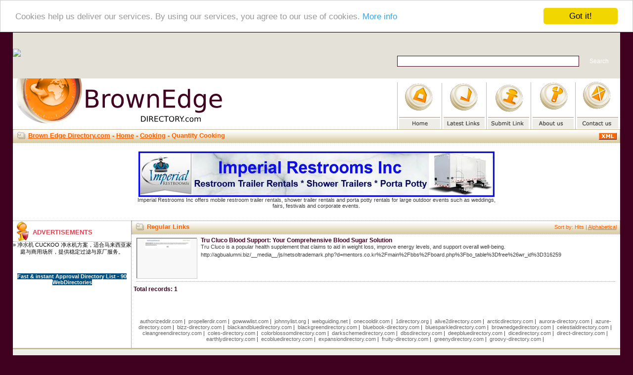

--- FILE ---
content_type: text/html; charset=utf-8
request_url: https://brownedgedirectory.blackandbluedirectory.com/Home/Cooking/Quantity_Cooking/
body_size: 3181
content:
<!DOCTYPE html PUBLIC "-//W3C//DTD XHTML 1.0 Transitional//EN" 
"http://www.w3.org/TR/xhtml1/DTD/xhtml1-transitional.dtd">
<html xmlns="http://www.w3.org/1999/xhtml">
<head><title>Brown Edge Directory.com - Home > Cooking > Quantity Cooking </title><meta http-equiv="Content-Type" content="text/html; charset=utf8" /><link rel="stylesheet" type="text/css" href="/images/style.css" /><script src='https://www.google.com/recaptcha/api.js'></script>
<!-- Begin Cookie Consent plugin by Silktide - http://silktide.com/cookieconsent -->
<script type="text/javascript">
    window.cookieconsent_options = {"message":"Cookies help us deliver our services. By using our services, you agree to our use of cookies.","dismiss":"Got it!","learnMore":"More info","link":"http://www.google.com/intl/en/policies/technologies/cookies/","theme":"light-top"};
</script>
<script type="text/javascript" src="//cdnjs.cloudflare.com/ajax/libs/cookieconsent2/1.0.9/cookieconsent.min.js"></script>
<!-- End Cookie Consent plugin -->
</head>
<body>
<div id="main">
<div id="top"><br />
<div>
<table border="0" cellspacing="0" cellpadding="0">
<tr>
<td><form action="/gosearch.php" method="get"><input type="text" class="input" name="q" size="50" /></td>
<td><input class="button" type="submit" value="Search" /></form></td>
</tr>
</table>
<p><img src="/images/search.pic.gif" /></p>
</div></div>
<table border="0" cellspacing="0" cellpadding="0">
<tr>
<td><img src="/images/logo.left.gif" /></td>
<td width="100%"><div align="left"><a href="/"><img src="/images/logo.gif" alt="Brown Edge Directory.com" border="0" /></a></div></td>
<td><a href="/"><img src="/images/home.gif" alt="Brown Edge Directory.com" border="0" /></a></td>
<td><a href="/index.php?p=d"><img src="/images/latest.gif" alt="Browse New submitted links" border="0" /></a></td>
<td><a href="/submit.php"><img src="/images/submit.gif" alt="Submit your link to the directory" border="0" /></a></td>
<td><a href="/about.php"><img src="/images/about.gif" alt="About our web directory" border="0" /></a></td>
<td><a href="/contact.php"><img src="/images/contact.gif" alt="Contact with us" border="0" /></a></td>
</tr>
</table><div id="bar"><span><a href="/rss.php?c=2044&amp;s=H"><img src="/images/xml.gif" align="top" alt="RSS Feed" border="0" /></a></span><p><a href="/">Brown Edge Directory.com</a> - <a href="/Home/">Home</a> - <a href="/Home/Cooking/">Cooking</a> - Quantity Cooking</p></div><center>
<br /><!--Start Banner Code--><a href="http://www.portabletoiletsandshowers.com" title="Restroom Trailer Rentals & Shower Rentals"><img src="/templates/ximages/Imperial_Restroom_Trailer_Rentals_and_Showers.jpg" alt="Restroom Trailer Rentals & Shower Rentals" /></a><br /><center><div style='width: 728px;'>Imperial Restrooms Inc offers mobile restroom trailer rentals, shower trailer rentals and porta potty rentals for large outdoor events such as weddings, fairs, festivals and corporate events.</div></center><!--End Banner Code--><br />
</center><br /><table width="100%" border="0" cellspacing="0" cellpadding="0"><tr><td valign="top" width="240" class="left_line"><table width="240" border="0" cellspacing="0" cellpadding="0">
<tr>
<td>
<div id="left_s"><p>ADVERTISEMENTS</p></div>
<center>﻿<font color=#000000>&raquo; <a href="https://cuckooproducts.com.my/collections/cuckoo-jing-shui-qi/" title="净水机"><b>净水机</b></a> CUCKOO 净水机方案，适合马来西亚家庭与商用场所，提供稳定过滤与原厂服务。</font><br /><br /><br /><br />
<center>
﻿<span style="background-color: #005083; color: #fff; padding: 3 6px;"><a href="http://www.free-weblink.com/free-directory-list-1.php" title="Fast & instant Approval Directory List - 90 WebDirectories"><font color=#FFFFFF><b>Fast & instant Approval Directory List - 90 WebDirectories</b></font></a></span><br /><br />
</center></center>
<br />
</td>
</tr>
</table></td><td valign="top" width="100%"><table align="center" border="0" cellpadding="0" cellspacing="0" width="100%"><tr></tr></table><div id="bar"><span>Sort by: Hits | <a href="?s=A">Alphabetical</a></span><p>Regular Links</p></div><div class="link"><table width="100%" border="0" cellspacing="0" cellpadding="0"><tr><td width="120" valign="top"><div class="screenshot"><a id="357206" href="http://agbualumni.biz/__media__/js/netsoltrademark.php?d=mentors.co.kr%2Fmain%2Fbbs%2Fboard.php%3Fbo_table%3Dfree%26wr_id%3D316259"   target="_BLANK"><img src="//image.thum.io/get/width/120/crop/600/http://agbualumni.biz/__media__/js/netsoltrademark.php?d=mentors.co.kr%2Fmain%2Fbbs%2Fboard.php%3Fbo_table%3Dfree%26wr_id%3D316259" alt="Tru Cluco Blood Support: Your Comprehensive Blood Sugar Solution" width="120" height="80"></a></div></td><td valign="top"><div class="linktitle"><a id="357206" href="http://agbualumni.biz/__media__/js/netsoltrademark.php?d=mentors.co.kr%2Fmain%2Fbbs%2Fboard.php%3Fbo_table%3Dfree%26wr_id%3D316259"   target="_BLANK">Tru Cluco Blood Support: Your Comprehensive Blood Sugar Solution</a></div><div class="desc">Tru Cluco is a popular health supplement that claims to aid in weight loss, improve energy levels, and support overall well-being.</div><div class="url">http://agbualumni.biz/__media__/js/netsoltrademark.php?d=mentors.co.kr%2Fmain%2Fbbs%2Fboard.php%3Fbo_table%3Dfree%26wr_id%3D316259</div></td></tr></table></div><script>var root = '';
var a = document.getElementsByTagName("a");
for(i=0; i<a.length; i++)if(a[i].id != '')
a[i].onclick = count_link;
function count_link(){
i = new Image();
i.src= root+'/cl.php?id='+this.id;
return true;
}
</script><table width="100%" border="0" cellpadding="2" cellspacing="2" align="center"><tr><td class="linktitle"><div style="float:right;"><span class="linktitle"></span></div>Total records: 1</div></td></tr></table><br /><br /><br /><br /><center> 
<a href="https://www.authorizeddir.com/">authorizeddir.com</a>&nbsp;|&nbsp;
<a href="https://www.propellerdir.com/">propellerdir.com</a>&nbsp;|&nbsp;
<a href="https://www.gowwwlist.com/">gowwwlist.com</a>&nbsp;|&nbsp;
<a href="https://www.johnnylist.org/">johnnylist.org</a>&nbsp;|&nbsp;
<a href="https://www.webguiding.net/">webguiding.net</a>&nbsp;|&nbsp;
<a href="https://www.onecooldir.com/">onecooldir.com</a>&nbsp;|&nbsp;
<a href="https://www.1directory.org/">1directory.org</a>&nbsp;|&nbsp;
<a href="https://www.alive2directory.com/">alive2directory.com</a>&nbsp;|&nbsp;
<a href="https://www.arcticdirectory.com/">arcticdirectory.com</a>&nbsp;|&nbsp;
<a href="https://www.aurora-directory.com/">aurora-directory.com</a>&nbsp;|&nbsp;
<a href="https://www.azure-directory.com/">azure-directory.com</a>&nbsp;|&nbsp;
<a href="https://www.bizz-directory.com/">bizz-directory.com</a>&nbsp;|&nbsp;
<a href="https://www.blackandbluedirectory.com/">blackandbluedirectory.com</a>&nbsp;|&nbsp;
<a href="https://www.blackgreendirectory.com/">blackgreendirectory.com</a>&nbsp;|&nbsp;
<a href="https://www.bluebook-directory.com/">bluebook-directory.com</a>&nbsp;|&nbsp;
<a href="https://www.bluesparkledirectory.com/">bluesparkledirectory.com</a>&nbsp;|&nbsp;
<a href="https://www.brownedgedirectory.com/">brownedgedirectory.com</a>&nbsp;|&nbsp;
<a href="http://www.celestialdirectory.com/">celestialdirectory.com</a>&nbsp;|&nbsp;
<a href="http://www.cleangreendirectory.com/">cleangreendirectory.com</a>&nbsp;|&nbsp;
<a href="http://www.coles-directory.com/">coles-directory.com</a>&nbsp;|&nbsp;
<a href="http://www.colorblossomdirectory.com/">colorblossomdirectory.com</a>&nbsp;|&nbsp;
<a href="http://www.darkschemedirectory.com/">darkschemedirectory.com</a>&nbsp;|&nbsp;
<a href="https://www.dbsdirectory.com/">dbsdirectory.com</a>&nbsp;|&nbsp;
<a href="https://www.deepbluedirectory.com/">deepbluedirectory.com</a>&nbsp;|&nbsp;
<a href="https://www.dicedirectory.com/">dicedirectory.com</a>&nbsp;|&nbsp;
<a href="https://www.direct-directory.com/">direct-directory.com</a>&nbsp;|&nbsp;
<a href="https://www.earthlydirectory.com/">earthlydirectory.com</a>&nbsp;|&nbsp;
<a href="https://www.ecobluedirectory.com/">ecobluedirectory.com</a>&nbsp;|&nbsp;
<a href="https://www.expansiondirectory.com/">expansiondirectory.com</a>&nbsp;|&nbsp;
<a href="https://www.fruity-directory.com/">fruity-directory.com</a>&nbsp;|&nbsp;
<a href="https://www.greenydirectory.com/">greenydirectory.com</a>&nbsp;|&nbsp;
<a href="https://www.groovy-directory.com/">groovy-directory.com</a>&nbsp;|&nbsp;</center><br /></td></tr></table><div align="center" id="footer"><a href="/" title="Brown Edge Directory.com">Home</a> | <a href="/index.php?p=d" title="Browse New submitted links">Latest Links</a> | <a href="/index.php?p=h" title="Browse Popular links">Popular Links</a> | <a href="/contact.php" title="Contact Us">Contact Us</a></div></div><div id="copyright">Copyright <a href="/">Brown Edge Directory.com</a> | Web Directory 2018, All right's Reserved - Powered by: <a href="http://www.phplinkdirectory.com" target="_blank">phpLD</a>
<!-- Global site tag (gtag.js) - Google Analytics -->
<script async src="https://www.googletagmanager.com/gtag/js?id=UA-114654100-17"></script>
<script>
window.dataLayer = window.dataLayer || [];
function gtag(){dataLayer.push(arguments);}
gtag('js', new Date());
gtag('config', 'UA-114654100-17');
</script>
</body></html>

--- FILE ---
content_type: text/css
request_url: https://brownedgedirectory.blackandbluedirectory.com/images/style.css
body_size: 1869
content:
body {
	font-family: Verdana, Arial, Helvetica, sans-serif;
	background: #400120;
	font-size: 8pt;
	margin: 0px;
	padding: 0px;
	color: #393a3e;
}

	a:link {
		color: #646464; text-decoration: none;
	}
	a:visited {
		color: #646464; text-decoration: none;
	}
	a:hover {
		color: #646464; text-decoration: underline;
	}

#main {
	width: 96%;
	margin: 0 auto 0 auto;
	background: #FFFFFF;
}

p {
	margin: 0px;
}

img {
	border: 0px;
}

#top {
	background:#e4e1d9;
}
	#top div {
		background: url('search.bg.gif');
		margin: 21px 0 0 0;
		height: 60px;
	}
	
	#top div p {
		margin: 0px;
	}
	
	#top div table {
		float:right;
		margin: 14px 7px 0 0;
	}


#bar {
	background: url('bar.bg.gif');
	border: 1px dotted #9f9f9f;
	height: 26px;
	margin: 0 0 5px 0;
}
	#bar p {
		padding: 0 0 0 22px;
		background: url('bar.gif') no-repeat left;
		margin: 4px 0 0 8px;
		color: #ff5f00;
		font-size: 13px;
		font-weight: bold;
	}
	
		#bar span {
			float: right;
			padding: 6px 6px 0 8px;
			color: #ff5f00;
		}
		
		#bar a:link {
			color: #ff5f00; text-decoration: underline;
		}
		#bar a:visited {
			color: #ff5f00; text-decoration: underline;
		}
		#bar a:hover {
			color: #ff5f00; text-decoration: none;
		}


.button {
	BORDER: none; FONT-SIZE: 12px; BACKGROUND: url('search.gif'); WIDTH: 72px; COLOR: #FFFFFF; HEIGHT: 22px;
}

.input {
	Padding: 2px 4px 0 4px; margin: 0 4px 0 0; BORDER: 1px solid #400120; BACKGROUND: #FFFFFF; FONT-SIZE: 12px; COLOR: #400120; HEIGHT: 18px;
}

.screenshot {
	border: 1px solid #666666;
	width: 120px;
	height: 80px;
	margin: 2px 8px 2px 0;
}

	.screenshot img {
		background: url('../images/loader.gif') center center no-repeat;
		border:1px solid #ccc;
	}

#left_s {
	border-bottom: 1px dotted #9f9f9f;
	border-top:  1px dotted #9f9f9f;
	background: url('sponsor.gif') no-repeat left;
	height: 41px;
}
	#left_s p {
		color: #e24250;
		padding: 15px 0 0 40px;
		font-size: 13px;
		font-weight: bold;
	}
	
#left_p {
	border-bottom: 1px dotted #9f9f9f;
	border-top:  1px dotted #9f9f9f;
	background: url('partners.gif') no-repeat left;
	height: 41px;
}
	#left_p p {
		color: #e24250;
		padding: 15px 0 0 40px;
		font-size: 13px;
		font-weight: bold;
	}
	
#partners {
	background: url('partners.bullet.gif') no-repeat left;
	padding: 3px 0 3px 14px;
	font-size: 11px;
	color: #400120;
	margin: 5px 0 0 15px;
}
	#partners a:link {
		font-weight: bold; color: #400120; text-decoration: none;
	}
	#partners a:visited {
		font-weight: bold; color: #400120; text-decoration: none;
	}
	#partners a:hover {
		font-weight: bold; color: #400120; text-decoration: underline;
	}


.borders {
	border-bottom: 1px dotted #9f9f9f;
	padding: 3px 0 3px 0;
	margin: 4px 2px 4px 2px;
}


#footer {
	height: 34px;
	background: url('footer.bg.gif');
	font-size: 11px;
	padding: 20px 0 0 0;
	color: #400120;
	text-align: center;
}

	#footer a:link {
		color: #400120; text-decoration: none;
	}
	#footer a:visited {
		color: #400120; text-decoration: none;
	}
	#footer a:hover {
		color: #400120; text-decoration: underline;
	}

#copyright {
	padding: 6px 0 6px 0;
	color: #c7b686;
	text-align: center;
}

	#copyright a:link {
		font-weight: bold; color: #c7b686; text-decoration: none;
	}
	#copyright a:visited {
		font-weight: bold; color: #c7b686; text-decoration: none;
	}
	#copyright a:hover {
		font-weight: bold; color: #c7b686; text-decoration: underline;
	}



.sponsor {
	height: 20px;
	margin: 2px 4px 4px 0;
	background: url('sponsor.bg.gif');
	border: 1px solid #d1d1d1;
}

	.sponsor p {
		background: url('sponsor.caption.gif') no-repeat top left;
		padding: 2px 0 0 22px;
		height: 18px;
		font-size: 11px;
		font-weight: bold;
		color: #4f5249;
	}

	.sponsor A:link {
		FONT-WEIGHT: bold; COLOR: #4f5249; TEXT-DECORATION: none;
	}
	.sponsor A:visited {
		FONT-WEIGHT: bold; COLOR: #4f5249; TEXT-DECORATION: none;
	}
	.sponsor A:hover {
		FONT-WEIGHT: bold; COLOR: #4f5249; TEXT-DECORATION: Underline;
	}

.left_line {
	margin: 0 3px 0 3px;
	background: url('../images/dot2.gif') repeat-y right;
}

.catdot {
	height: 1px;
	padding: 0px;
	margin: 2px 0 2px 0;
	background: url('dot.gif') repeat-x;
}

.cat_box {
	background: url('cat.bg.gif');
	border: 1px solid #cecece;
	margin: 0 3px 12px 3px;
}


.cat_caption {
	font-size: 12px;
	font-weight: bold;
	color: #393a3e;
	height: 20px;
	background: url('cat.title.bg.gif');
	border-bottom: 1px solid #d1d1d1;
}

	.cat_caption p {
		padding: 2px 0 0 20px;
		margin: 0 0 0 4px;
		background: url('cat.caption.bg.gif') no-repeat left;
	}

	.cat_caption A:link {
		FONT-WEIGHT: bold; COLOR: #393a3e; TEXT-DECORATION: none;
	}
	.cat_caption A:visited {
		FONT-WEIGHT: bold; COLOR: #393a3e; TEXT-DECORATION: none;
	}
	.cat_caption A:hover {
		FONT-WEIGHT: bold; COLOR: #393a3e; TEXT-DECORATION: Underline;
	}


.subcat {
	font-size: 11px;
	color: #5b7117;
	Padding: 3px 0 3px 12px;
	Margin: 0 0 0 25px;
	background: url('subcat.gif') no-repeat left;
}
	.subcat A:link {
		COLOR: #5b7117; TEXT-DECORATION: none;
	}
	.subcat A:visited {
		COLOR: #5b7117; TEXT-DECORATION: none;
	}
	.subcat A:hover {
		COLOR: #5b7117; TEXT-DECORATION: Underline;
	}


.link {
	width: 98%;
	padding: 0 0 4px 0;
	border-bottom: 1px dotted #9f9f9f;
	margin: 4px 10px 4px 10px;
}

.f_linktitle {
	font-weight: bold; font-size: 12px; color: #ff5f00;
}
	.f_linktitle a:link {
		font-weight: bold; color: #ff5f00; text-decoration: none;
	}
	.f_linktitle a:visited {
		font-weight: bold; color: #ff5f00; text-decoration: none;
	}
	.f_linktitle a:hover {
		font-weight: bold; color: #ff5f00; text-decoration: underline;
	}

.linktitle {
	font-weight: bold; font-size: 12px; color: #400020;
}
	.linktitle a:link {
		font-weight: bold; color: #400020; text-decoration: none;
	}
	.linktitle a:visited {
		font-weight: bold; color: #400020; text-decoration: none;
	}
	.linktitle a:hover {
		font-weight: bold; color: #400020; text-decoration: underline;
	}


.f_box {
	border: 1px solid #c5c5c6;
	background: url('box.bg.gif') repeat-x;
	padding: 4px;
}


.desc {
	font-size: 11px; color: #3c3c3c;
}

.url {
	font-weight: normal; font-size: 11px; color: #3c3c3c; margin: 4px 0 8px 0;
}

	.url a:link {
		font-weight: bold; color: #3c3c3c; text-decoration: none;
	}
	.url a:visited {
		font-weight: bold; color: #3c3c3c; text-decoration: none;
	}
	.url a:hover {
		font-weight: bold; color: #3c3c3c; text-decoration: underline;
	}

	
		
.text {
	border: 1px solid #666666;
	background: #FFFFFF;
	font-size: 12px;
	height: 17px;
	padding: 2px;
	width: 380px;
	color: #666666;
}
.textarea {
	border: 1px solid #666666;
	background: #FFFFFF;
	padding: 2px;
	font-size: 12px;
	width: 380px;
	color: #666666;
}
.textpy {
	border: 1px solid #666666;
	background: #FFFFFF;
	height: 17px;
	font-size: 12px;
	padding: 2px;
	width: 50px;
	color: #666666;
}

form {
	Margin: 0px;
	padding: 0px;
}

.break {
	PADDING-BOTTOM: 3px;
	PADDING-TOP: 3px;
}


div.pr {
	font-size: 6pt;
	color: #000000;
	float: left;
	height: 15px;
	margin-right: 5px;
}
div.prg{
	width: 40px;
	border: 1px solid #999999;
	height: 3px;
	font-size: 1px;
}
div.prb{
	background: #5eaa5e;
	height: 3px;
	font-size: 1px;
}


.small, .small a {
	padding: 0px;
	margin: 0px;
	color: #393a3e;
	font-size: 7pt;
	text-decoration: none;
}

.err {
	border: 1px solid #dccfa8;
	padding: 4px;
	color: #FF0000;
	text-align: left;
	margin: 5px;
}

.msg {
	border: 1px solid #dccfa8;
	padding: 4px;
	color: #3c3c3c;
	text-align: left;
	margin: 5px;
}

.captcha {
	border: 1px solid #666666;
}

span.req {
	color: #FF0000;
	font-weight: bold;
}

select {
	font-size: 8pt;
	color: #000000;
	border: 1px solid #d5d5d5;
}
